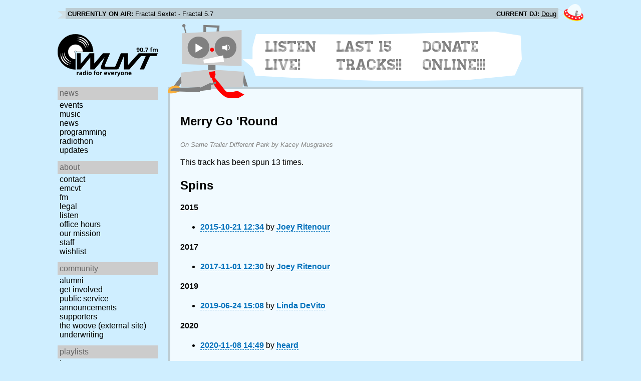

--- FILE ---
content_type: text/html; charset=utf-8
request_url: https://www.wuvt.vt.edu/playlists/track/36367
body_size: 10730
content:
<!DOCTYPE html>
<html lang="en">
    <head>
        <meta charset="utf-8" />
	<meta name="viewport" content="width=device-width, initial-scale=1" />
        <title>Merry Go &#39;Round - Same Trailer Different Park - Kacey Musgraves - Playlist Archive - WUVT: Radio for Everyone!</title>

        <link rel="stylesheet" type="text/css" href="/static/css/wuvt.css?v=28" />
        <link rel="stylesheet" type="text/css" href="/static/css/glyphiconstrap.css" />
        <link rel="alternate" type="application/atom+xml"
            href="/feed.atom" title="Atom Feed"  />
        
        
        <link rel="shortcut icon"
            href="/static/img/favicon.ico" />
        <link rel="apple-touch-icon"
            href="/static/img/icon.png" />
    </head>
    <body>

<header>
    <div id="nowplaying"> <!-- now playing bar -->
        
        <ul>
            <li><strong>Currently on air:</strong> <span id="current_track">Not Available</span></li>
            <li><strong>Current DJ:</strong> <span id="current_dj">Not Available</span></li>
        </ul>
        
    </div>

    <div id="mainheader">
        <h1>
            <a href="/" title="WUVT-FM 90.7 Blacksburg, VA">
	        <img id="logo" src="/static/img/logo.svg" alt="WUVT: Radio for Everyone! 90.7 FM" />
	    </a>
	    <img id="hamburger" src="/static/img/Hamburger_icon.svg" /> <!--Icon source: https://commons.wikimedia.org/wiki/File:Hamburger_icon.svg-->
	</h1>

        <div id="robot">
        </div>
	<div id="bubble">
            
            <ul>
                <li id="listen-live"><a href="/listen-live">Listen Live!</a></li>
                <li id="last-15"><a href="/last15">Last 15 Tracks!!</a></li>
                <li id="donate-online"><a href="/donate">Donate Online!!!</a></li>
            </ul>
            
        </div>
    </div>
    <nav> <!-- top, horizontal nav bar -->
        
        <ul>
        </ul>
        
    </nav>
</header>

<div id="wrapper">

    <div id="side" class="translateSide">
        <nav id="side_primary">
            
            <ul>
                <li>
                    <span class="menu-heading">News</span>
                    <ul>
                        
                        
                        <li><a href="/category/events">Events</a></li>
                        
                        
                        
                        <li><a href="/category/music">Music</a></li>
                        
                        
                        
                        <li><a href="/category/news">News</a></li>
                        
                        
                        
                        
                        
                        <li><a href="/category/programming">Programming</a></li>
                        
                        
                        
                        <li><a href="/category/radiothon">Radiothon</a></li>
                        
                        
                        
                        
                        
                        <li><a href="/category/station-updates">Updates</a></li>
                        
                        
                        
                        
                    </ul>
                </li>

                <li>
                    <span class="menu-heading">About</span>
                    <ul>
                        
                        <li><a href="/contact">Contact</a></li>
                        
                        
                        <li><a href="/emcvt">EMCVT</a></li>
                        
                        
                        <li><a href="/fm">FM</a></li>
                        
                        
                        <li><a href="/legal">Legal</a></li>
                        
                        
                        <li><a href="/listen-live">Listen</a></li>
                        
                        
                        <li><a href="/office-hours">Office Hours</a></li>
                        
                        
                        <li><a href="/about">Our Mission</a></li>
                        
                        
                        
                        <li><a href="/staff">Staff</a></li>
                        
                        
                        
                        <li><a href="/wishlist">Wishlist</a></li>
                        
                        
                        </ul>
                </li>
                <li>
                    <span class="menu-heading">Community</span>
                    <ul>
                        
                        <li><a href="/alumni">Alumni</a></li>
                        
                        
                        
                        
                        <li><a href="/community">Get Involved</a></li>
                        
                        
                        <li><a href="/public-relations">Public Service Announcements</a></li>
                        
                        
                        <li><a href="/supporters">Supporters</a></li>
                        
                        
                        <li><a href="/the-woove">The Woove (external site)</a></li>
                        
                        
                        <li><a href="/underwriting">Underwriting</a></li>
                        
                        </ul>
                </li>
                <li>
                    <span class="menu-heading">Playlists</span>
                    <ul>
                        <li><a href="/last15">Last 15</a></li>
                        <li><a href="/playlists/date">by date</a></li>
                        <li><a href="/playlists/dj">by DJ</a></li>
                        <li><a href="/playlists/charts">Charts</a></li>
                        </ul>
                </li>
                <li>
                    <span class="menu-heading">Shows</span>
                    <ul>
                        
                        
                        
                        <li><a href="/shows">Schedule</a></li>
                        
                        
                        </ul>
                </li>
                

                <li>
                    <span class="menu-heading">Social</span>
                    <ul>
                        <li><a href="https://www.instagram.com/wuvt" rel="external" title="WUVT on Instagram">Instagram</a></li>
                        <li><a href="https://www.youtube.com/@wuvtfm" rel="external" title="WUVT on YouTube">WUVT on YouTube</a></li>
                        <li><a href="https://www.facebook.com/WUVTFM" rel="external" title="WUVT on Facebook">Facebook</a></li>
                        <li><a href="/feed.atom" rel="feed" title="Atom Feed">Feed</a></li>
                    </ul>
                </li>
            </ul>
            
        </nav>

        
        <ul id="side_social">
        </ul>
        
    </div>

    <div id="content">
        
<section>
<header>
    <h2>Merry Go &#39;Round</h2>
    <h3>On Same Trailer Different Park by Kacey Musgraves</h3>
</header>

<p>This track has been spun 13 times.</p>



<h2>Spins</h2>


<h4 id="year_2015">2015</h4>
<ul id="year_2015_data">
    <li><a href="/playlists/set/2098"><time datetime="2015-10-21T12:34:38+00:00" data-format="YYYY-MM-DD HH:mm">2015-10-21 08:34</time></a> by <a href="/playlists/dj/102">Joey Ritenour</a></li>
</ul>

<h4 id="year_2017">2017</h4>
<ul id="year_2017_data">
    <li><a href="/playlists/set/32965"><time datetime="2017-11-01T12:30:36+00:00" data-format="YYYY-MM-DD HH:mm">2017-11-01 08:30</time></a> by <a href="/playlists/dj/102">Joey Ritenour</a></li>
</ul>

<h4 id="year_2019">2019</h4>
<ul id="year_2019_data">
    <li><a href="/playlists/set/37456"><time datetime="2019-06-24T15:08:59+00:00" data-format="YYYY-MM-DD HH:mm">2019-06-24 11:08</time></a> by <a href="/playlists/dj/71">Linda DeVito</a></li>
</ul>

<h4 id="year_2020">2020</h4>
<ul id="year_2020_data">
    <li><a href="/playlists/set/40240"><time datetime="2020-11-08T14:49:02+00:00" data-format="YYYY-MM-DD HH:mm">2020-11-08 09:49</time></a> by <a href="/playlists/dj/978">heard</a></li>
</ul>

<h4 id="year_2021">2021</h4>
<ul id="year_2021_data">
    <li><a href="/playlists/set/40874"><time datetime="2021-02-15T16:54:11+00:00" data-format="YYYY-MM-DD HH:mm">2021-02-15 11:54</time></a> by <a href="/playlists/dj/71">Linda DeVito</a></li>
</ul>

<h4 id="year_2022">2022</h4>
<ul id="year_2022_data">
    <li><a href="/playlists/set/44147"><time datetime="2022-04-01T02:32:42+00:00" data-format="YYYY-MM-DD HH:mm">2022-03-31 22:32</time></a> by <a href="/playlists/dj/4">Len</a></li>
    <li><a href="/playlists/set/44932"><time datetime="2022-07-11T15:38:21+00:00" data-format="YYYY-MM-DD HH:mm">2022-07-11 11:38</time></a> by <a href="/playlists/dj/71">Linda DeVito</a></li>
    <li><a href="/playlists/set/45294"><time datetime="2022-09-03T11:40:47+00:00" data-format="YYYY-MM-DD HH:mm">2022-09-03 07:40</time></a> by <a href="/playlists/dj/14">Pete</a></li>
</ul>

<h4 id="year_2024">2024</h4>
<ul id="year_2024_data">
    <li><a href="/playlists/set/50662"><time datetime="2024-02-05T00:31:06+00:00" data-format="YYYY-MM-DD HH:mm">2024-02-04 19:31</time></a> by <a href="/playlists/dj/21">BillyGoat&#39;s Hoe-Down</a></li>
    <li><a href="/playlists/set/53675"><time datetime="2024-10-14T20:41:28+00:00" data-format="YYYY-MM-DD HH:mm">2024-10-14 16:41</time></a> by <a href="/playlists/dj/1230">Captain Morgan</a></li>
    <li><a href="/playlists/set/54452"><time datetime="2024-12-09T01:06:22+00:00" data-format="YYYY-MM-DD HH:mm">2024-12-08 20:06</time></a> by <a href="/playlists/dj/21">BillyGoat&#39;s Hoe-Down</a></li>
</ul>

<h4 id="year_2025">2025</h4>
<ul id="year_2025_data">
    <li><a href="/playlists/set/56888"><time datetime="2025-07-28T14:34:38+00:00" data-format="YYYY-MM-DD HH:mm">2025-07-28 10:34</time></a> by <a href="/playlists/dj/71">Linda DeVito</a></li>
    <li><a href="/playlists/set/58024"><time datetime="2025-10-31T12:09:28+00:00" data-format="YYYY-MM-DD HH:mm">2025-10-31 08:09</time></a> by <a href="/playlists/dj/1320">Q &amp; A</a></li>
</ul>

</section>

    </div>
</div>

<footer>
    © 2007-2026 WUVT-FM et al. <a href="/legal">Some rights reserved.</a> <a href="/privacy">Privacy Policy</a>
</footer>


<script src="/static/js/jquery.js"></script>
<script src="/static/js/moment.min.js"></script>
<script src="/static/js/global.js"></script>
<script src="/static/js/live.js?v=3"></script>
<script src="/static/js/stream.js?v=3"></script>
<script src="/static/js/playlists_by_date.js"></script>
<script src="/static/js/responsive_components.js"></script>
<script src="/js/init.js"></script>

    </body>
</html>